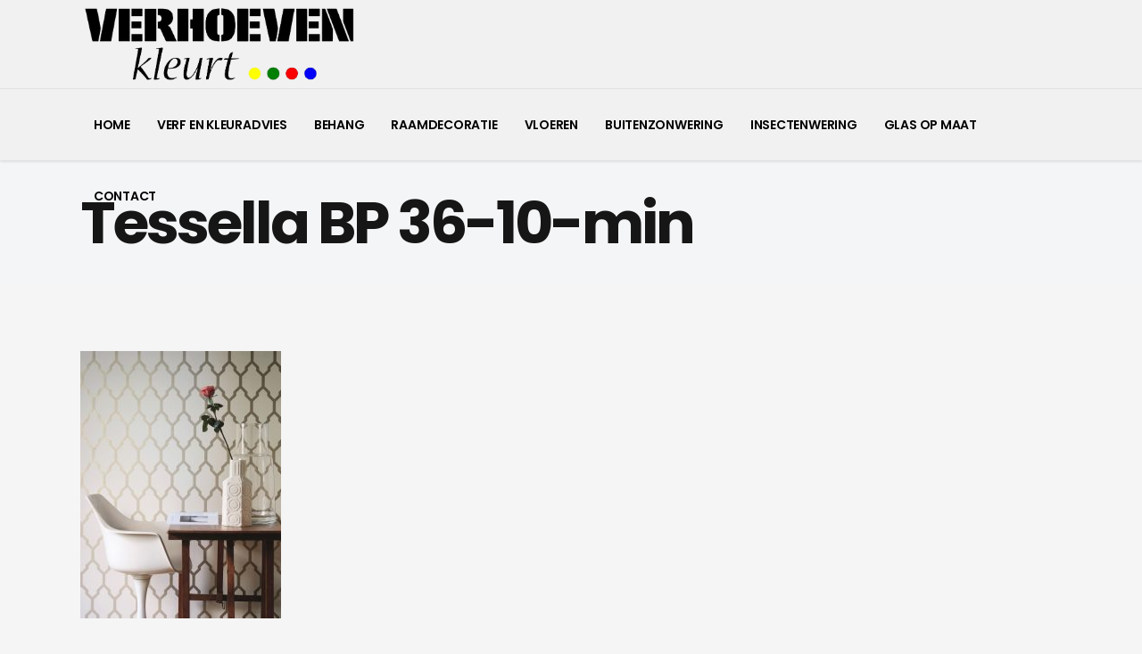

--- FILE ---
content_type: text/html; charset=UTF-8
request_url: https://verhoevenkleurt.nl/behang/tessella-bp-36-10-min/
body_size: 16279
content:
<!DOCTYPE html>
<html lang="nl-NL">
<head>
    		<meta charset="UTF-8"/>
		<link rel="profile" href="https://gmpg.org/xfn/11"/>
		<link rel="pingback" href="https://verhoevenkleurt.nl/xmlrpc.php"/>
				<meta name="viewport" content="width=device-width,initial-scale=1,user-scalable=yes">
		<script type="application/javascript">var mkdCoreAjaxUrl = "https://verhoevenkleurt.nl/wp-admin/admin-ajax.php"</script><script type="application/javascript">var MikadoAjaxUrl = "https://verhoevenkleurt.nl/wp-admin/admin-ajax.php"</script><meta name='robots' content='index, follow, max-image-preview:large, max-snippet:-1, max-video-preview:-1' />

	<!-- This site is optimized with the Yoast SEO plugin v26.7 - https://yoast.com/wordpress/plugins/seo/ -->
	<title>Tessella BP 36-10-min - Verhoeven Kleurt</title>
	<meta name="description" content="Verhoeven Kleurt interieur specialist verf behang Altena Woudrichem kopen lak muurverf vloer trap gordijnen vloer" />
	<link rel="canonical" href="https://verhoevenkleurt.nl/behang/tessella-bp-36-10-min/" />
	<meta property="og:locale" content="nl_NL" />
	<meta property="og:type" content="article" />
	<meta property="og:title" content="Tessella BP 36-10-min - Verhoeven Kleurt" />
	<meta property="og:description" content="Verhoeven Kleurt interieur specialist verf behang Altena Woudrichem kopen lak muurverf vloer trap gordijnen vloer" />
	<meta property="og:url" content="https://verhoevenkleurt.nl/behang/tessella-bp-36-10-min/" />
	<meta property="og:site_name" content="Verhoeven Kleurt" />
	<meta property="article:publisher" content="http://www.facebook.com/verhoevenverf" />
	<meta property="og:image" content="https://verhoevenkleurt.nl/behang/tessella-bp-36-10-min" />
	<meta property="og:image:width" content="1920" />
	<meta property="og:image:height" content="2560" />
	<meta property="og:image:type" content="image/jpeg" />
	<meta name="twitter:card" content="summary_large_image" />
	<meta name="twitter:site" content="@VerhoevenVerf" />
	<script type="application/ld+json" class="yoast-schema-graph">{"@context":"https://schema.org","@graph":[{"@type":"WebPage","@id":"https://verhoevenkleurt.nl/behang/tessella-bp-36-10-min/","url":"https://verhoevenkleurt.nl/behang/tessella-bp-36-10-min/","name":"Tessella BP 36-10-min - Verhoeven Kleurt","isPartOf":{"@id":"https://verhoevenkleurt.nl/#website"},"primaryImageOfPage":{"@id":"https://verhoevenkleurt.nl/behang/tessella-bp-36-10-min/#primaryimage"},"image":{"@id":"https://verhoevenkleurt.nl/behang/tessella-bp-36-10-min/#primaryimage"},"thumbnailUrl":"https://verhoevenkleurt.nl/wp-content/uploads/2020/09/Tessella-BP-36-10-min-scaled.jpg","datePublished":"2020-09-26T13:25:53+00:00","description":"Verhoeven Kleurt interieur specialist verf behang Altena Woudrichem kopen lak muurverf vloer trap gordijnen vloer","breadcrumb":{"@id":"https://verhoevenkleurt.nl/behang/tessella-bp-36-10-min/#breadcrumb"},"inLanguage":"nl-NL","potentialAction":[{"@type":"ReadAction","target":["https://verhoevenkleurt.nl/behang/tessella-bp-36-10-min/"]}]},{"@type":"ImageObject","inLanguage":"nl-NL","@id":"https://verhoevenkleurt.nl/behang/tessella-bp-36-10-min/#primaryimage","url":"https://verhoevenkleurt.nl/wp-content/uploads/2020/09/Tessella-BP-36-10-min-scaled.jpg","contentUrl":"https://verhoevenkleurt.nl/wp-content/uploads/2020/09/Tessella-BP-36-10-min-scaled.jpg","width":1920,"height":2560},{"@type":"BreadcrumbList","@id":"https://verhoevenkleurt.nl/behang/tessella-bp-36-10-min/#breadcrumb","itemListElement":[{"@type":"ListItem","position":1,"name":"Verhoeven","item":"https://verhoevenkleurt.nl/"},{"@type":"ListItem","position":2,"name":"Behang","item":"https://verhoevenkleurt.nl/behang/"},{"@type":"ListItem","position":3,"name":"Tessella BP 36-10-min"}]},{"@type":"WebSite","@id":"https://verhoevenkleurt.nl/#website","url":"https://verhoevenkleurt.nl/","name":"Verhoeven Kleurt","description":"Alles voor uw (t)huis!","publisher":{"@id":"https://verhoevenkleurt.nl/#organization"},"potentialAction":[{"@type":"SearchAction","target":{"@type":"EntryPoint","urlTemplate":"https://verhoevenkleurt.nl/?s={search_term_string}"},"query-input":{"@type":"PropertyValueSpecification","valueRequired":true,"valueName":"search_term_string"}}],"inLanguage":"nl-NL"},{"@type":"Organization","@id":"https://verhoevenkleurt.nl/#organization","name":"Verhoeven Kleurt","url":"https://verhoevenkleurt.nl/","logo":{"@type":"ImageObject","inLanguage":"nl-NL","@id":"https://verhoevenkleurt.nl/#/schema/logo/image/","url":"https://verhoevenkleurt.nl/wp-content/uploads/2017/08/Logo-Verhoeven-kleurt.png","contentUrl":"https://verhoevenkleurt.nl/wp-content/uploads/2017/08/Logo-Verhoeven-kleurt.png","width":907,"height":262,"caption":"Verhoeven Kleurt"},"image":{"@id":"https://verhoevenkleurt.nl/#/schema/logo/image/"},"sameAs":["http://www.facebook.com/verhoevenverf","https://x.com/VerhoevenVerf","https://nl.linkedin.com/company/verhoeven","https://www.instagram.com/verhoevenkleurt/"]}]}</script>
	<!-- / Yoast SEO plugin. -->


<link rel='dns-prefetch' href='//maps.googleapis.com' />
<link rel='dns-prefetch' href='//www.googletagmanager.com' />
<link rel='dns-prefetch' href='//fonts.googleapis.com' />
<link rel="alternate" type="application/rss+xml" title="Verhoeven Kleurt &raquo; feed" href="https://verhoevenkleurt.nl/feed/" />
<link rel="alternate" type="application/rss+xml" title="Verhoeven Kleurt &raquo; reacties feed" href="https://verhoevenkleurt.nl/comments/feed/" />
<link rel="alternate" type="application/rss+xml" title="Verhoeven Kleurt &raquo; Tessella BP 36-10-min reacties feed" href="https://verhoevenkleurt.nl/behang/tessella-bp-36-10-min/feed/" />
<link rel="alternate" title="oEmbed (JSON)" type="application/json+oembed" href="https://verhoevenkleurt.nl/wp-json/oembed/1.0/embed?url=https%3A%2F%2Fverhoevenkleurt.nl%2Fbehang%2Ftessella-bp-36-10-min%2F" />
<link rel="alternate" title="oEmbed (XML)" type="text/xml+oembed" href="https://verhoevenkleurt.nl/wp-json/oembed/1.0/embed?url=https%3A%2F%2Fverhoevenkleurt.nl%2Fbehang%2Ftessella-bp-36-10-min%2F&#038;format=xml" />
<style id='wp-img-auto-sizes-contain-inline-css' type='text/css'>
img:is([sizes=auto i],[sizes^="auto," i]){contain-intrinsic-size:3000px 1500px}
/*# sourceURL=wp-img-auto-sizes-contain-inline-css */
</style>
<style id='wp-emoji-styles-inline-css' type='text/css'>

	img.wp-smiley, img.emoji {
		display: inline !important;
		border: none !important;
		box-shadow: none !important;
		height: 1em !important;
		width: 1em !important;
		margin: 0 0.07em !important;
		vertical-align: -0.1em !important;
		background: none !important;
		padding: 0 !important;
	}
/*# sourceURL=wp-emoji-styles-inline-css */
</style>
<style id='wp-block-library-inline-css' type='text/css'>
:root{--wp-block-synced-color:#7a00df;--wp-block-synced-color--rgb:122,0,223;--wp-bound-block-color:var(--wp-block-synced-color);--wp-editor-canvas-background:#ddd;--wp-admin-theme-color:#007cba;--wp-admin-theme-color--rgb:0,124,186;--wp-admin-theme-color-darker-10:#006ba1;--wp-admin-theme-color-darker-10--rgb:0,107,160.5;--wp-admin-theme-color-darker-20:#005a87;--wp-admin-theme-color-darker-20--rgb:0,90,135;--wp-admin-border-width-focus:2px}@media (min-resolution:192dpi){:root{--wp-admin-border-width-focus:1.5px}}.wp-element-button{cursor:pointer}:root .has-very-light-gray-background-color{background-color:#eee}:root .has-very-dark-gray-background-color{background-color:#313131}:root .has-very-light-gray-color{color:#eee}:root .has-very-dark-gray-color{color:#313131}:root .has-vivid-green-cyan-to-vivid-cyan-blue-gradient-background{background:linear-gradient(135deg,#00d084,#0693e3)}:root .has-purple-crush-gradient-background{background:linear-gradient(135deg,#34e2e4,#4721fb 50%,#ab1dfe)}:root .has-hazy-dawn-gradient-background{background:linear-gradient(135deg,#faaca8,#dad0ec)}:root .has-subdued-olive-gradient-background{background:linear-gradient(135deg,#fafae1,#67a671)}:root .has-atomic-cream-gradient-background{background:linear-gradient(135deg,#fdd79a,#004a59)}:root .has-nightshade-gradient-background{background:linear-gradient(135deg,#330968,#31cdcf)}:root .has-midnight-gradient-background{background:linear-gradient(135deg,#020381,#2874fc)}:root{--wp--preset--font-size--normal:16px;--wp--preset--font-size--huge:42px}.has-regular-font-size{font-size:1em}.has-larger-font-size{font-size:2.625em}.has-normal-font-size{font-size:var(--wp--preset--font-size--normal)}.has-huge-font-size{font-size:var(--wp--preset--font-size--huge)}.has-text-align-center{text-align:center}.has-text-align-left{text-align:left}.has-text-align-right{text-align:right}.has-fit-text{white-space:nowrap!important}#end-resizable-editor-section{display:none}.aligncenter{clear:both}.items-justified-left{justify-content:flex-start}.items-justified-center{justify-content:center}.items-justified-right{justify-content:flex-end}.items-justified-space-between{justify-content:space-between}.screen-reader-text{border:0;clip-path:inset(50%);height:1px;margin:-1px;overflow:hidden;padding:0;position:absolute;width:1px;word-wrap:normal!important}.screen-reader-text:focus{background-color:#ddd;clip-path:none;color:#444;display:block;font-size:1em;height:auto;left:5px;line-height:normal;padding:15px 23px 14px;text-decoration:none;top:5px;width:auto;z-index:100000}html :where(.has-border-color){border-style:solid}html :where([style*=border-top-color]){border-top-style:solid}html :where([style*=border-right-color]){border-right-style:solid}html :where([style*=border-bottom-color]){border-bottom-style:solid}html :where([style*=border-left-color]){border-left-style:solid}html :where([style*=border-width]){border-style:solid}html :where([style*=border-top-width]){border-top-style:solid}html :where([style*=border-right-width]){border-right-style:solid}html :where([style*=border-bottom-width]){border-bottom-style:solid}html :where([style*=border-left-width]){border-left-style:solid}html :where(img[class*=wp-image-]){height:auto;max-width:100%}:where(figure){margin:0 0 1em}html :where(.is-position-sticky){--wp-admin--admin-bar--position-offset:var(--wp-admin--admin-bar--height,0px)}@media screen and (max-width:600px){html :where(.is-position-sticky){--wp-admin--admin-bar--position-offset:0px}}

/*# sourceURL=wp-block-library-inline-css */
</style><style id='global-styles-inline-css' type='text/css'>
:root{--wp--preset--aspect-ratio--square: 1;--wp--preset--aspect-ratio--4-3: 4/3;--wp--preset--aspect-ratio--3-4: 3/4;--wp--preset--aspect-ratio--3-2: 3/2;--wp--preset--aspect-ratio--2-3: 2/3;--wp--preset--aspect-ratio--16-9: 16/9;--wp--preset--aspect-ratio--9-16: 9/16;--wp--preset--color--black: #000000;--wp--preset--color--cyan-bluish-gray: #abb8c3;--wp--preset--color--white: #ffffff;--wp--preset--color--pale-pink: #f78da7;--wp--preset--color--vivid-red: #cf2e2e;--wp--preset--color--luminous-vivid-orange: #ff6900;--wp--preset--color--luminous-vivid-amber: #fcb900;--wp--preset--color--light-green-cyan: #7bdcb5;--wp--preset--color--vivid-green-cyan: #00d084;--wp--preset--color--pale-cyan-blue: #8ed1fc;--wp--preset--color--vivid-cyan-blue: #0693e3;--wp--preset--color--vivid-purple: #9b51e0;--wp--preset--gradient--vivid-cyan-blue-to-vivid-purple: linear-gradient(135deg,rgb(6,147,227) 0%,rgb(155,81,224) 100%);--wp--preset--gradient--light-green-cyan-to-vivid-green-cyan: linear-gradient(135deg,rgb(122,220,180) 0%,rgb(0,208,130) 100%);--wp--preset--gradient--luminous-vivid-amber-to-luminous-vivid-orange: linear-gradient(135deg,rgb(252,185,0) 0%,rgb(255,105,0) 100%);--wp--preset--gradient--luminous-vivid-orange-to-vivid-red: linear-gradient(135deg,rgb(255,105,0) 0%,rgb(207,46,46) 100%);--wp--preset--gradient--very-light-gray-to-cyan-bluish-gray: linear-gradient(135deg,rgb(238,238,238) 0%,rgb(169,184,195) 100%);--wp--preset--gradient--cool-to-warm-spectrum: linear-gradient(135deg,rgb(74,234,220) 0%,rgb(151,120,209) 20%,rgb(207,42,186) 40%,rgb(238,44,130) 60%,rgb(251,105,98) 80%,rgb(254,248,76) 100%);--wp--preset--gradient--blush-light-purple: linear-gradient(135deg,rgb(255,206,236) 0%,rgb(152,150,240) 100%);--wp--preset--gradient--blush-bordeaux: linear-gradient(135deg,rgb(254,205,165) 0%,rgb(254,45,45) 50%,rgb(107,0,62) 100%);--wp--preset--gradient--luminous-dusk: linear-gradient(135deg,rgb(255,203,112) 0%,rgb(199,81,192) 50%,rgb(65,88,208) 100%);--wp--preset--gradient--pale-ocean: linear-gradient(135deg,rgb(255,245,203) 0%,rgb(182,227,212) 50%,rgb(51,167,181) 100%);--wp--preset--gradient--electric-grass: linear-gradient(135deg,rgb(202,248,128) 0%,rgb(113,206,126) 100%);--wp--preset--gradient--midnight: linear-gradient(135deg,rgb(2,3,129) 0%,rgb(40,116,252) 100%);--wp--preset--font-size--small: 13px;--wp--preset--font-size--medium: 20px;--wp--preset--font-size--large: 36px;--wp--preset--font-size--x-large: 42px;--wp--preset--spacing--20: 0.44rem;--wp--preset--spacing--30: 0.67rem;--wp--preset--spacing--40: 1rem;--wp--preset--spacing--50: 1.5rem;--wp--preset--spacing--60: 2.25rem;--wp--preset--spacing--70: 3.38rem;--wp--preset--spacing--80: 5.06rem;--wp--preset--shadow--natural: 6px 6px 9px rgba(0, 0, 0, 0.2);--wp--preset--shadow--deep: 12px 12px 50px rgba(0, 0, 0, 0.4);--wp--preset--shadow--sharp: 6px 6px 0px rgba(0, 0, 0, 0.2);--wp--preset--shadow--outlined: 6px 6px 0px -3px rgb(255, 255, 255), 6px 6px rgb(0, 0, 0);--wp--preset--shadow--crisp: 6px 6px 0px rgb(0, 0, 0);}:where(.is-layout-flex){gap: 0.5em;}:where(.is-layout-grid){gap: 0.5em;}body .is-layout-flex{display: flex;}.is-layout-flex{flex-wrap: wrap;align-items: center;}.is-layout-flex > :is(*, div){margin: 0;}body .is-layout-grid{display: grid;}.is-layout-grid > :is(*, div){margin: 0;}:where(.wp-block-columns.is-layout-flex){gap: 2em;}:where(.wp-block-columns.is-layout-grid){gap: 2em;}:where(.wp-block-post-template.is-layout-flex){gap: 1.25em;}:where(.wp-block-post-template.is-layout-grid){gap: 1.25em;}.has-black-color{color: var(--wp--preset--color--black) !important;}.has-cyan-bluish-gray-color{color: var(--wp--preset--color--cyan-bluish-gray) !important;}.has-white-color{color: var(--wp--preset--color--white) !important;}.has-pale-pink-color{color: var(--wp--preset--color--pale-pink) !important;}.has-vivid-red-color{color: var(--wp--preset--color--vivid-red) !important;}.has-luminous-vivid-orange-color{color: var(--wp--preset--color--luminous-vivid-orange) !important;}.has-luminous-vivid-amber-color{color: var(--wp--preset--color--luminous-vivid-amber) !important;}.has-light-green-cyan-color{color: var(--wp--preset--color--light-green-cyan) !important;}.has-vivid-green-cyan-color{color: var(--wp--preset--color--vivid-green-cyan) !important;}.has-pale-cyan-blue-color{color: var(--wp--preset--color--pale-cyan-blue) !important;}.has-vivid-cyan-blue-color{color: var(--wp--preset--color--vivid-cyan-blue) !important;}.has-vivid-purple-color{color: var(--wp--preset--color--vivid-purple) !important;}.has-black-background-color{background-color: var(--wp--preset--color--black) !important;}.has-cyan-bluish-gray-background-color{background-color: var(--wp--preset--color--cyan-bluish-gray) !important;}.has-white-background-color{background-color: var(--wp--preset--color--white) !important;}.has-pale-pink-background-color{background-color: var(--wp--preset--color--pale-pink) !important;}.has-vivid-red-background-color{background-color: var(--wp--preset--color--vivid-red) !important;}.has-luminous-vivid-orange-background-color{background-color: var(--wp--preset--color--luminous-vivid-orange) !important;}.has-luminous-vivid-amber-background-color{background-color: var(--wp--preset--color--luminous-vivid-amber) !important;}.has-light-green-cyan-background-color{background-color: var(--wp--preset--color--light-green-cyan) !important;}.has-vivid-green-cyan-background-color{background-color: var(--wp--preset--color--vivid-green-cyan) !important;}.has-pale-cyan-blue-background-color{background-color: var(--wp--preset--color--pale-cyan-blue) !important;}.has-vivid-cyan-blue-background-color{background-color: var(--wp--preset--color--vivid-cyan-blue) !important;}.has-vivid-purple-background-color{background-color: var(--wp--preset--color--vivid-purple) !important;}.has-black-border-color{border-color: var(--wp--preset--color--black) !important;}.has-cyan-bluish-gray-border-color{border-color: var(--wp--preset--color--cyan-bluish-gray) !important;}.has-white-border-color{border-color: var(--wp--preset--color--white) !important;}.has-pale-pink-border-color{border-color: var(--wp--preset--color--pale-pink) !important;}.has-vivid-red-border-color{border-color: var(--wp--preset--color--vivid-red) !important;}.has-luminous-vivid-orange-border-color{border-color: var(--wp--preset--color--luminous-vivid-orange) !important;}.has-luminous-vivid-amber-border-color{border-color: var(--wp--preset--color--luminous-vivid-amber) !important;}.has-light-green-cyan-border-color{border-color: var(--wp--preset--color--light-green-cyan) !important;}.has-vivid-green-cyan-border-color{border-color: var(--wp--preset--color--vivid-green-cyan) !important;}.has-pale-cyan-blue-border-color{border-color: var(--wp--preset--color--pale-cyan-blue) !important;}.has-vivid-cyan-blue-border-color{border-color: var(--wp--preset--color--vivid-cyan-blue) !important;}.has-vivid-purple-border-color{border-color: var(--wp--preset--color--vivid-purple) !important;}.has-vivid-cyan-blue-to-vivid-purple-gradient-background{background: var(--wp--preset--gradient--vivid-cyan-blue-to-vivid-purple) !important;}.has-light-green-cyan-to-vivid-green-cyan-gradient-background{background: var(--wp--preset--gradient--light-green-cyan-to-vivid-green-cyan) !important;}.has-luminous-vivid-amber-to-luminous-vivid-orange-gradient-background{background: var(--wp--preset--gradient--luminous-vivid-amber-to-luminous-vivid-orange) !important;}.has-luminous-vivid-orange-to-vivid-red-gradient-background{background: var(--wp--preset--gradient--luminous-vivid-orange-to-vivid-red) !important;}.has-very-light-gray-to-cyan-bluish-gray-gradient-background{background: var(--wp--preset--gradient--very-light-gray-to-cyan-bluish-gray) !important;}.has-cool-to-warm-spectrum-gradient-background{background: var(--wp--preset--gradient--cool-to-warm-spectrum) !important;}.has-blush-light-purple-gradient-background{background: var(--wp--preset--gradient--blush-light-purple) !important;}.has-blush-bordeaux-gradient-background{background: var(--wp--preset--gradient--blush-bordeaux) !important;}.has-luminous-dusk-gradient-background{background: var(--wp--preset--gradient--luminous-dusk) !important;}.has-pale-ocean-gradient-background{background: var(--wp--preset--gradient--pale-ocean) !important;}.has-electric-grass-gradient-background{background: var(--wp--preset--gradient--electric-grass) !important;}.has-midnight-gradient-background{background: var(--wp--preset--gradient--midnight) !important;}.has-small-font-size{font-size: var(--wp--preset--font-size--small) !important;}.has-medium-font-size{font-size: var(--wp--preset--font-size--medium) !important;}.has-large-font-size{font-size: var(--wp--preset--font-size--large) !important;}.has-x-large-font-size{font-size: var(--wp--preset--font-size--x-large) !important;}
/*# sourceURL=global-styles-inline-css */
</style>

<style id='classic-theme-styles-inline-css' type='text/css'>
/*! This file is auto-generated */
.wp-block-button__link{color:#fff;background-color:#32373c;border-radius:9999px;box-shadow:none;text-decoration:none;padding:calc(.667em + 2px) calc(1.333em + 2px);font-size:1.125em}.wp-block-file__button{background:#32373c;color:#fff;text-decoration:none}
/*# sourceURL=/wp-includes/css/classic-themes.min.css */
</style>
<link rel='stylesheet' id='contact-form-7-css' href='https://verhoevenkleurt.nl/wp-content/plugins/contact-form-7/includes/css/styles.css?ver=6.1.4' type='text/css' media='all' />
<link rel='stylesheet' id='servicemaster-mikado-default-style-css' href='https://verhoevenkleurt.nl/wp-content/themes/servicemaster_new/style.css?ver=ccd2aac1a550a0c3d9391ae348a31605' type='text/css' media='all' />
<link rel='stylesheet' id='servicemaster-mikado-modules-plugins-css' href='https://verhoevenkleurt.nl/wp-content/themes/servicemaster_new/assets/css/plugins.min.css?ver=ccd2aac1a550a0c3d9391ae348a31605' type='text/css' media='all' />
<link rel='stylesheet' id='servicemaster-mikado-modules-css' href='https://verhoevenkleurt.nl/wp-content/themes/servicemaster_new/assets/css/modules.min.css?ver=ccd2aac1a550a0c3d9391ae348a31605' type='text/css' media='all' />
<style id='servicemaster-mikado-modules-inline-css' type='text/css'>
.mkd-header-standard-extended .mkd-page-header .mkd-logo-area {
    background-color: #f1f1f1;
    border-bottom: 1px solid #e2e2e2;
    -webkit-box-sizing: border-box;
    -moz-box-sizing: border-box;
    box-sizing: border-box;
    height: 100px;
    z-index: 1;
}
.mkd-header-standard-extended .mkd-page-header .mkd-menu-area {
    background-color: #f1f1f1;
    box-shadow: 0 1px 3px rgba(0,0,0,.15);
    -webkit-box-sizing: border-box;
    -moz-box-sizing: border-box;
    box-sizing: border-box;
    height: 80px;
}
.mkd-top-bar {
    width: 100%;
    background-color: #333232;
    position: relative;
    font-weight: 400;
    height: 38px;
    font-size: 13px;
    z-index: 111;
    -webkit-box-sizing: border-box;
    -moz-box-sizing: border-box;
    box-sizing: border-box;
    display: none;
}
.mkd-page-header .mkd-sticky-header .mkd-sticky-holder {
    height: 100%;
    background-color: #f1f1f1;
    position: relative;
    z-index: 2;
    -webkit-box-sizing: border-box;
    -moz-box-sizing: border-box;
    box-sizing: border-box;
    display: none;
}
/*# sourceURL=servicemaster-mikado-modules-inline-css */
</style>
<link rel='stylesheet' id='mkd-font_awesome-css' href='https://verhoevenkleurt.nl/wp-content/themes/servicemaster_new/assets/css/font-awesome/css/font-awesome.min.css?ver=ccd2aac1a550a0c3d9391ae348a31605' type='text/css' media='all' />
<link rel='stylesheet' id='mkd-font_elegant-css' href='https://verhoevenkleurt.nl/wp-content/themes/servicemaster_new/assets/css/elegant-icons/style.min.css?ver=ccd2aac1a550a0c3d9391ae348a31605' type='text/css' media='all' />
<link rel='stylesheet' id='mkd-ion_icons-css' href='https://verhoevenkleurt.nl/wp-content/themes/servicemaster_new/assets/css/ion-icons/css/ionicons.min.css?ver=ccd2aac1a550a0c3d9391ae348a31605' type='text/css' media='all' />
<link rel='stylesheet' id='mkd-linea_icons-css' href='https://verhoevenkleurt.nl/wp-content/themes/servicemaster_new/assets/css/linea-icons/style.css?ver=ccd2aac1a550a0c3d9391ae348a31605' type='text/css' media='all' />
<link rel='stylesheet' id='mkd-linear_icons-css' href='https://verhoevenkleurt.nl/wp-content/themes/servicemaster_new/assets/css/linear-icons/style.css?ver=ccd2aac1a550a0c3d9391ae348a31605' type='text/css' media='all' />
<link rel='stylesheet' id='mkd-simple_line_icons-css' href='https://verhoevenkleurt.nl/wp-content/themes/servicemaster_new/assets/css/simple-line-icons/simple-line-icons.css?ver=ccd2aac1a550a0c3d9391ae348a31605' type='text/css' media='all' />
<link rel='stylesheet' id='mkd-dripicons-css' href='https://verhoevenkleurt.nl/wp-content/themes/servicemaster_new/assets/css/dripicons/dripicons.css?ver=ccd2aac1a550a0c3d9391ae348a31605' type='text/css' media='all' />
<link rel='stylesheet' id='servicemaster-mikado-modules-responsive-css' href='https://verhoevenkleurt.nl/wp-content/themes/servicemaster_new/assets/css/modules-responsive.min.css?ver=ccd2aac1a550a0c3d9391ae348a31605' type='text/css' media='all' />
<link rel='stylesheet' id='servicemaster-mikado-blog-responsive-css' href='https://verhoevenkleurt.nl/wp-content/themes/servicemaster_new/assets/css/blog-responsive.min.css?ver=ccd2aac1a550a0c3d9391ae348a31605' type='text/css' media='all' />
<link rel='stylesheet' id='servicemaster-mikado-style-dynamic-responsive-css' href='https://verhoevenkleurt.nl/wp-content/themes/servicemaster_new/assets/css/style_dynamic_responsive.css?ver=1741427267' type='text/css' media='all' />
<link rel='stylesheet' id='servicemaster-mikado-style-dynamic-css' href='https://verhoevenkleurt.nl/wp-content/themes/servicemaster_new/assets/css/style_dynamic.css?ver=1741427267' type='text/css' media='all' />
<link rel='stylesheet' id='js_composer_front-css' href='https://verhoevenkleurt.nl/wp-content/plugins/js_composer/assets/css/js_composer.min.css?ver=8.2' type='text/css' media='all' />
<link rel='stylesheet' id='servicemaster-mikado-google-fonts-css' href='https://fonts.googleapis.com/css?family=Lato%3A100%2C100italic%2C200%2C200italic%2C300%2C300italic%2C400%2C400italic%2C500%2C500italic%2C600%2C600italic%2C700%2C700italic%2C800%2C800italic%2C900%2C900italic%7CPoppins%3A100%2C100italic%2C200%2C200italic%2C300%2C300italic%2C400%2C400italic%2C500%2C500italic%2C600%2C600italic%2C700%2C700italic%2C800%2C800italic%2C900%2C900italic&#038;subset=latin%2Clatin-ext&#038;ver=1.0.0' type='text/css' media='all' />
<script type="text/javascript" id="web-worker-offloading-js-before">
/* <![CDATA[ */
window.partytown = {...(window.partytown || {}), ...{"lib":"\/wp-content\/plugins\/web-worker-offloading\/build\/","globalFns":["gtag","wp_has_consent"],"forward":["dataLayer.push","gtag"],"mainWindowAccessors":["_googlesitekitConsentCategoryMap","_googlesitekitConsents","wp_consent_type","wp_fallback_consent_type","wp_has_consent","waitfor_consent_hook"]}};
//# sourceURL=web-worker-offloading-js-before
/* ]]> */
</script>
<script type="text/javascript" id="web-worker-offloading-js-after">
/* <![CDATA[ */
/* Partytown 0.10.2-dev1727590485751 - MIT builder.io */
const t={preserveBehavior:!1},e=e=>{if("string"==typeof e)return[e,t];const[n,r=t]=e;return[n,{...t,...r}]},n=Object.freeze((()=>{const t=new Set;let e=[];do{Object.getOwnPropertyNames(e).forEach((n=>{"function"==typeof e[n]&&t.add(n)}))}while((e=Object.getPrototypeOf(e))!==Object.prototype);return Array.from(t)})());!function(t,r,o,i,a,s,c,d,l,p,u=t,f){function h(){f||(f=1,"/"==(c=(s.lib||"/~partytown/")+(s.debug?"debug/":""))[0]&&(l=r.querySelectorAll('script[type="text/partytown"]'),i!=t?i.dispatchEvent(new CustomEvent("pt1",{detail:t})):(d=setTimeout(v,999999999),r.addEventListener("pt0",w),a?y(1):o.serviceWorker?o.serviceWorker.register(c+(s.swPath||"partytown-sw.js"),{scope:c}).then((function(t){t.active?y():t.installing&&t.installing.addEventListener("statechange",(function(t){"activated"==t.target.state&&y()}))}),console.error):v())))}function y(e){p=r.createElement(e?"script":"iframe"),t._pttab=Date.now(),e||(p.style.display="block",p.style.width="0",p.style.height="0",p.style.border="0",p.style.visibility="hidden",p.setAttribute("aria-hidden",!0)),p.src=c+"partytown-"+(e?"atomics.js?v=0.10.2-dev1727590485751":"sandbox-sw.html?"+t._pttab),r.querySelector(s.sandboxParent||"body").appendChild(p)}function v(n,o){for(w(),i==t&&(s.forward||[]).map((function(n){const[r]=e(n);delete t[r.split(".")[0]]})),n=0;n<l.length;n++)(o=r.createElement("script")).innerHTML=l[n].innerHTML,o.nonce=s.nonce,r.head.appendChild(o);p&&p.parentNode.removeChild(p)}function w(){clearTimeout(d)}s=t.partytown||{},i==t&&(s.forward||[]).map((function(r){const[o,{preserveBehavior:i}]=e(r);u=t,o.split(".").map((function(e,r,o){var a;u=u[o[r]]=r+1<o.length?u[o[r]]||(a=o[r+1],n.includes(a)?[]:{}):(()=>{let e=null;if(i){const{methodOrProperty:n,thisObject:r}=((t,e)=>{let n=t;for(let t=0;t<e.length-1;t+=1)n=n[e[t]];return{thisObject:n,methodOrProperty:e.length>0?n[e[e.length-1]]:void 0}})(t,o);"function"==typeof n&&(e=(...t)=>n.apply(r,...t))}return function(){let n;return e&&(n=e(arguments)),(t._ptf=t._ptf||[]).push(o,arguments),n}})()}))})),"complete"==r.readyState?h():(t.addEventListener("DOMContentLoaded",h),t.addEventListener("load",h))}(window,document,navigator,top,window.crossOriginIsolated);
//# sourceURL=web-worker-offloading-js-after
/* ]]> */
</script>
<script type="text/javascript" src="https://verhoevenkleurt.nl/wp-includes/js/jquery/jquery.min.js?ver=3.7.1" id="jquery-core-js"></script>
<script type="text/javascript" src="https://verhoevenkleurt.nl/wp-includes/js/jquery/jquery-migrate.min.js?ver=3.4.1" id="jquery-migrate-js"></script>

<!-- Google tag (gtag.js) snippet toegevoegd door Site Kit -->
<!-- Google Analytics snippet toegevoegd door Site Kit -->
<script type="text/partytown" src="https://www.googletagmanager.com/gtag/js?id=GT-PH3FTTG" id="google_gtagjs-js" async></script>
<script type="text/partytown" id="google_gtagjs-js-after">
/* <![CDATA[ */
window.dataLayer = window.dataLayer || [];function gtag(){dataLayer.push(arguments);}
gtag("set","linker",{"domains":["verhoevenkleurt.nl"]});
gtag("js", new Date());
gtag("set", "developer_id.dZTNiMT", true);
gtag("config", "GT-PH3FTTG", {"googlesitekit_post_type":"attachment"});
//# sourceURL=google_gtagjs-js-after
/* ]]> */
</script>
<script></script><link rel="https://api.w.org/" href="https://verhoevenkleurt.nl/wp-json/" /><link rel="alternate" title="JSON" type="application/json" href="https://verhoevenkleurt.nl/wp-json/wp/v2/media/17438" /><link rel="EditURI" type="application/rsd+xml" title="RSD" href="https://verhoevenkleurt.nl/xmlrpc.php?rsd" />
<meta name="generator" content="auto-sizes 1.7.0">
<meta name="generator" content="Site Kit by Google 1.170.0" /><meta name="generator" content="performance-lab 4.0.1; plugins: auto-sizes, embed-optimizer, image-prioritizer, nocache-bfcache, speculation-rules, web-worker-offloading">
<meta name="generator" content="web-worker-offloading 0.2.0">
<meta name="generator" content="speculation-rules 1.6.0">
<meta name="generator" content="optimization-detective 1.0.0-beta3">
<meta name="generator" content="embed-optimizer 1.0.0-beta2">
<meta name="generator" content="Powered by WPBakery Page Builder - drag and drop page builder for WordPress."/>
<meta name="generator" content="image-prioritizer 1.0.0-beta2">
<meta name="generator" content="Powered by Slider Revolution 6.5.15 - responsive, Mobile-Friendly Slider Plugin for WordPress with comfortable drag and drop interface." />
<link rel="icon" href="https://verhoevenkleurt.nl/wp-content/uploads/2021/09/cropped-Naam-email-kopie-2-32x32.jpg" sizes="32x32" />
<link rel="icon" href="https://verhoevenkleurt.nl/wp-content/uploads/2021/09/cropped-Naam-email-kopie-2-192x192.jpg" sizes="192x192" />
<link rel="apple-touch-icon" href="https://verhoevenkleurt.nl/wp-content/uploads/2021/09/cropped-Naam-email-kopie-2-180x180.jpg" />
<meta name="msapplication-TileImage" content="https://verhoevenkleurt.nl/wp-content/uploads/2021/09/cropped-Naam-email-kopie-2-270x270.jpg" />
<script>function setREVStartSize(e){
			//window.requestAnimationFrame(function() {
				window.RSIW = window.RSIW===undefined ? window.innerWidth : window.RSIW;
				window.RSIH = window.RSIH===undefined ? window.innerHeight : window.RSIH;
				try {
					var pw = document.getElementById(e.c).parentNode.offsetWidth,
						newh;
					pw = pw===0 || isNaN(pw) ? window.RSIW : pw;
					e.tabw = e.tabw===undefined ? 0 : parseInt(e.tabw);
					e.thumbw = e.thumbw===undefined ? 0 : parseInt(e.thumbw);
					e.tabh = e.tabh===undefined ? 0 : parseInt(e.tabh);
					e.thumbh = e.thumbh===undefined ? 0 : parseInt(e.thumbh);
					e.tabhide = e.tabhide===undefined ? 0 : parseInt(e.tabhide);
					e.thumbhide = e.thumbhide===undefined ? 0 : parseInt(e.thumbhide);
					e.mh = e.mh===undefined || e.mh=="" || e.mh==="auto" ? 0 : parseInt(e.mh,0);
					if(e.layout==="fullscreen" || e.l==="fullscreen")
						newh = Math.max(e.mh,window.RSIH);
					else{
						e.gw = Array.isArray(e.gw) ? e.gw : [e.gw];
						for (var i in e.rl) if (e.gw[i]===undefined || e.gw[i]===0) e.gw[i] = e.gw[i-1];
						e.gh = e.el===undefined || e.el==="" || (Array.isArray(e.el) && e.el.length==0)? e.gh : e.el;
						e.gh = Array.isArray(e.gh) ? e.gh : [e.gh];
						for (var i in e.rl) if (e.gh[i]===undefined || e.gh[i]===0) e.gh[i] = e.gh[i-1];
											
						var nl = new Array(e.rl.length),
							ix = 0,
							sl;
						e.tabw = e.tabhide>=pw ? 0 : e.tabw;
						e.thumbw = e.thumbhide>=pw ? 0 : e.thumbw;
						e.tabh = e.tabhide>=pw ? 0 : e.tabh;
						e.thumbh = e.thumbhide>=pw ? 0 : e.thumbh;
						for (var i in e.rl) nl[i] = e.rl[i]<window.RSIW ? 0 : e.rl[i];
						sl = nl[0];
						for (var i in nl) if (sl>nl[i] && nl[i]>0) { sl = nl[i]; ix=i;}
						var m = pw>(e.gw[ix]+e.tabw+e.thumbw) ? 1 : (pw-(e.tabw+e.thumbw)) / (e.gw[ix]);
						newh =  (e.gh[ix] * m) + (e.tabh + e.thumbh);
					}
					var el = document.getElementById(e.c);
					if (el!==null && el) el.style.height = newh+"px";
					el = document.getElementById(e.c+"_wrapper");
					if (el!==null && el) {
						el.style.height = newh+"px";
						el.style.display = "block";
					}
				} catch(e){
					console.log("Failure at Presize of Slider:" + e)
				}
			//});
		  };</script>
<noscript><style> .wpb_animate_when_almost_visible { opacity: 1; }</style></noscript><link rel='stylesheet' id='rs-plugin-settings-css' href='https://verhoevenkleurt.nl/wp-content/plugins/revslider/public/assets/css/rs6.css?ver=6.5.15' type='text/css' media='all' />
<style id='rs-plugin-settings-inline-css' type='text/css'>
#rs-demo-id {}
/*# sourceURL=rs-plugin-settings-inline-css */
</style>
</head>

<body data-rsssl=1 class="attachment wp-singular attachment-template-default attachmentid-17438 attachment-jpeg wp-theme-servicemaster_new mkd-core-1.3.1 metaslider-plugin servicemaster-ver-1.5.1  mkd-grid-1300 mkd-boxed-widgets mkd-header-standard-extended mkd-no-behavior mkd-default-mobile-header mkd-sticky-up-mobile-header mkd-menu-item-first-level-bg-color mkd-dropdown-default mkd-dark-header mkd-header-standard-extended-logo-in-grid-border-disable mkd-header-standard-extended-menu-in-grid-shadow-disable wpb-js-composer js-comp-ver-8.2 vc_responsive" itemscope itemtype="http://schema.org/WebPage">
    <div class="mkd-wrapper">
        <div class="mkd-wrapper-inner">
            
<header class="mkd-page-header">
    <div class="mkd-logo-area">
                <div class="mkd-grid">
        			            <div class="mkd-vertical-align-containers">
                <div class="mkd-position-left">
                    <div class="mkd-position-left-inner">
                        
	<div class="mkd-logo-wrapper">
		<a href="https://verhoevenkleurt.nl/" style="height: 131px;">
			<img data-od-unknown-tag data-od-xpath="/HTML/BODY/DIV[@class=&apos;mkd-wrapper&apos;]/*[1][self::DIV]/*[1][self::HEADER]/*[1][self::DIV]/*[1][self::DIV]/*[1][self::DIV]/*[1][self::DIV]/*[1][self::DIV]/*[1][self::DIV]/*[1][self::A]/*[1][self::IMG]" height="262" width="907" class="mkd-normal-logo" src="https://verhoevenkleurt.nl/wp-content/uploads/2017/08/Logo-Verhoeven-kleurt.png" alt="logo"/>
							<img data-od-unknown-tag data-od-xpath="/HTML/BODY/DIV[@class=&apos;mkd-wrapper&apos;]/*[1][self::DIV]/*[1][self::HEADER]/*[1][self::DIV]/*[1][self::DIV]/*[1][self::DIV]/*[1][self::DIV]/*[1][self::DIV]/*[1][self::DIV]/*[1][self::A]/*[2][self::IMG]" height="262" width="907" class="mkd-dark-logo" src="https://verhoevenkleurt.nl/wp-content/uploads/2017/08/Logo-Verhoeven-kleurt.png" alt="dark logo"/>							<img data-od-unknown-tag data-od-xpath="/HTML/BODY/DIV[@class=&apos;mkd-wrapper&apos;]/*[1][self::DIV]/*[1][self::HEADER]/*[1][self::DIV]/*[1][self::DIV]/*[1][self::DIV]/*[1][self::DIV]/*[1][self::DIV]/*[1][self::DIV]/*[1][self::A]/*[3][self::IMG]" height="262" width="907" class="mkd-light-logo" src="https://verhoevenkleurt.nl/wp-content/uploads/2017/08/Verhoeven-Kleur-wit-logo.png" alt="light logo"/>		</a>
	</div>

                    </div>
                </div>
                <div class="mkd-position-right">
                    <div class="mkd-position-right-inner">
                                            </div>
                </div>
            </div>
                </div>
            </div>
        <div class="mkd-menu-area">
                    <div class="mkd-grid">
        			            <div class="mkd-vertical-align-containers">
                <div class="mkd-position-left">
                    <div class="mkd-position-left-inner">
                        
	<nav class="mkd-main-menu mkd-drop-down mkd-default-nav">
		<ul id="menu-verhoeven" class="clearfix"><li id="nav-menu-item-16678" class="menu-item menu-item-type-post_type menu-item-object-page menu-item-home menu-item-has-children  has_sub narrow"><a href="https://verhoevenkleurt.nl/" class=""><span class="item_outer"><span class="item_inner"><span class="item_text">Home</span></span></span></a>
<div class="second " ><div class="inner"><ul>
	<li id="nav-menu-item-16984" class="menu-item menu-item-type-post_type menu-item-object-page menu-item-home "><a href="https://verhoevenkleurt.nl/" class=""><span class="item_outer"><span class="item_inner"><span class="item_text">Home</span></span></span></a></li>
	<li id="nav-menu-item-16705" class="menu-item menu-item-type-post_type menu-item-object-page "><a href="https://verhoevenkleurt.nl/over-ons/" class=""><span class="item_outer"><span class="item_inner"><span class="item_text">Over ons</span></span></span></a></li>
</ul></div></div>
</li>
<li id="nav-menu-item-24402" class="menu-item menu-item-type-post_type menu-item-object-page menu-item-has-children  has_sub narrow"><a href="https://verhoevenkleurt.nl/verf-en-kleuradvies/" class=""><span class="item_outer"><span class="item_inner"><span class="item_text">Verf en kleuradvies</span></span></span></a>
<div class="second " ><div class="inner"><ul>
	<li id="nav-menu-item-18836" class="menu-item menu-item-type-post_type menu-item-object-page "><a href="https://verhoevenkleurt.nl/jachtlakken/" class=""><span class="item_outer"><span class="item_inner"><span class="item_text">Jachtlakken</span></span></span></a></li>
	<li id="nav-menu-item-17300" class="menu-item menu-item-type-post_type menu-item-object-page "><a href="https://verhoevenkleurt.nl/autolakken/" class=""><span class="item_outer"><span class="item_inner"><span class="item_text">Autolakken</span></span></span></a></li>
	<li id="nav-menu-item-17408" class="menu-item menu-item-type-post_type menu-item-object-page "><a href="https://verhoevenkleurt.nl/farrowandball/" class=""><span class="item_outer"><span class="item_inner"><span class="item_text">Farrow &#038; Ball</span></span></span></a></li>
	<li id="nav-menu-item-17243" class="menu-item menu-item-type-post_type menu-item-object-page "><a href="https://verhoevenkleurt.nl/kleurservice/" class=""><span class="item_outer"><span class="item_inner"><span class="item_text">Kleurservice</span></span></span></a></li>
</ul></div></div>
</li>
<li id="nav-menu-item-16808" class="menu-item menu-item-type-post_type menu-item-object-page  narrow"><a href="https://verhoevenkleurt.nl/behang/" class=""><span class="item_outer"><span class="item_inner"><span class="item_text">Behang</span></span></span></a></li>
<li id="nav-menu-item-16814" class="menu-item menu-item-type-post_type menu-item-object-page menu-item-has-children  has_sub narrow"><a href="https://verhoevenkleurt.nl/raamdecoratie/" class=""><span class="item_outer"><span class="item_inner"><span class="item_text">Raamdecoratie</span></span></span></a>
<div class="second " ><div class="inner"><ul>
	<li id="nav-menu-item-16981" class="menu-item menu-item-type-post_type menu-item-object-page "><a href="https://verhoevenkleurt.nl/raamdecoratie/" class=""><span class="item_outer"><span class="item_inner"><span class="item_text">Raamdecoratie</span></span></span></a></li>
	<li id="nav-menu-item-16828" class="menu-item menu-item-type-post_type menu-item-object-page "><a href="https://verhoevenkleurt.nl/gordijnen/" class=""><span class="item_outer"><span class="item_inner"><span class="item_text">Gordijnen</span></span></span></a></li>
</ul></div></div>
</li>
<li id="nav-menu-item-16821" class="menu-item menu-item-type-post_type menu-item-object-page menu-item-has-children  has_sub narrow"><a href="https://verhoevenkleurt.nl/vloeren/" class=""><span class="item_outer"><span class="item_inner"><span class="item_text">Vloeren</span></span></span></a>
<div class="second " ><div class="inner"><ul>
	<li id="nav-menu-item-17277" class="menu-item menu-item-type-post_type menu-item-object-page "><a href="https://verhoevenkleurt.nl/vloeren/" class=""><span class="item_outer"><span class="item_inner"><span class="item_text">Vloeren</span></span></span></a></li>
	<li id="nav-menu-item-17276" class="menu-item menu-item-type-post_type menu-item-object-page "><a href="https://verhoevenkleurt.nl/marmoleum/" class=""><span class="item_outer"><span class="item_inner"><span class="item_text">Marmoleum</span></span></span></a></li>
</ul></div></div>
</li>
<li id="nav-menu-item-16833" class="menu-item menu-item-type-post_type menu-item-object-page  narrow"><a href="https://verhoevenkleurt.nl/buitenzonwering/" class=""><span class="item_outer"><span class="item_inner"><span class="item_text">Buitenzonwering</span></span></span></a></li>
<li id="nav-menu-item-24590" class="menu-item menu-item-type-post_type menu-item-object-page  narrow"><a href="https://verhoevenkleurt.nl/insectenwering/" class=""><span class="item_outer"><span class="item_inner"><span class="item_text">Insectenwering</span></span></span></a></li>
<li id="nav-menu-item-16849" class="menu-item menu-item-type-post_type menu-item-object-page  narrow"><a href="https://verhoevenkleurt.nl/glas-op-maat-laten-snijden/" class=""><span class="item_outer"><span class="item_inner"><span class="item_text">Glas op maat</span></span></span></a></li>
<li id="nav-menu-item-17367" class="menu-item menu-item-type-post_type menu-item-object-page menu-item-has-children  has_sub narrow"><a href="https://verhoevenkleurt.nl/contact/" class=""><span class="item_outer"><span class="item_inner"><span class="item_text">Contact</span></span></span></a>
<div class="second " ><div class="inner"><ul>
	<li id="nav-menu-item-17368" class="menu-item menu-item-type-post_type menu-item-object-page "><a href="https://verhoevenkleurt.nl/contact/" class=""><span class="item_outer"><span class="item_inner"><span class="item_text">Contact</span></span></span></a></li>
	<li id="nav-menu-item-24186" class="menu-item menu-item-type-post_type menu-item-object-page "><a href="https://verhoevenkleurt.nl/vacatures/" class=""><span class="item_outer"><span class="item_inner"><span class="item_text">Vacatures</span></span></span></a></li>
	<li id="nav-menu-item-16980" class="menu-item menu-item-type-post_type menu-item-object-page menu-item-privacy-policy "><a href="https://verhoevenkleurt.nl/voorwaarden/" class=""><span class="item_outer"><span class="item_inner"><span class="item_text">Voorwaarden</span></span></span></a></li>
</ul></div></div>
</li>
</ul>	</nav>

                    </div>
                </div>
                <div class="mkd-position-right">
                    <div class="mkd-position-right-inner">
                                            </div>
                </div>
            </div>
                </div>
            </div>
        </header>


	<header class="mkd-mobile-header">
		<div class="mkd-mobile-header-inner">
						<div class="mkd-mobile-header-holder">
				<div class="mkd-grid">
					<div class="mkd-vertical-align-containers">
													<div class="mkd-mobile-menu-opener">
								<a href="javascript:void(0)">
                    <span class="mkd-mobile-opener-icon-holder">
                        <i class="mkd-icon-font-awesome fa fa-bars " ></i>                    </span>
								</a>
							</div>
																			<div class="mkd-position-center">
								<div class="mkd-position-center-inner">
									
	<div class="mkd-mobile-logo-wrapper">
		<a href="https://verhoevenkleurt.nl/" style="height: 131px">
			<img data-od-unknown-tag data-od-xpath="/HTML/BODY/DIV[@class=&apos;mkd-wrapper&apos;]/*[1][self::DIV]/*[2][self::HEADER]/*[1][self::DIV]/*[1][self::DIV]/*[1][self::DIV]/*[1][self::DIV]/*[2][self::DIV]/*[1][self::DIV]/*[1][self::DIV]/*[1][self::A]/*[1][self::IMG]" height="262" width="907" src="https://verhoevenkleurt.nl/wp-content/uploads/2017/08/Logo-Verhoeven-kleurt.png" alt="mobile-logo"/>
		</a>
	</div>

								</div>
							</div>
												<div class="mkd-position-right">
							<div class="mkd-position-right-inner">
															</div>
						</div>
					</div>
					<!-- close .mkd-vertical-align-containers -->
				</div>
			</div>
			
	<nav class="mkd-mobile-nav" role="navigation" aria-label="Mobile Menu">
		<div class="mkd-grid">

			<ul id="menu-verhoeven-1" class=""><li id="mobile-menu-item-16678" class="menu-item menu-item-type-post_type menu-item-object-page menu-item-home menu-item-has-children  has_sub"><a href="https://verhoevenkleurt.nl/" class=""><span>Home</span></a><span class="mobile_arrow"><i class="mkd-sub-arrow fa fa-angle-right"></i><i class="fa fa-angle-down"></i></span>
<ul class="sub_menu">
	<li id="mobile-menu-item-16984" class="menu-item menu-item-type-post_type menu-item-object-page menu-item-home "><a href="https://verhoevenkleurt.nl/" class=""><span>Home</span></a></li>
	<li id="mobile-menu-item-16705" class="menu-item menu-item-type-post_type menu-item-object-page "><a href="https://verhoevenkleurt.nl/over-ons/" class=""><span>Over ons</span></a></li>
</ul>
</li>
<li id="mobile-menu-item-24402" class="menu-item menu-item-type-post_type menu-item-object-page menu-item-has-children  has_sub"><a href="https://verhoevenkleurt.nl/verf-en-kleuradvies/" class=""><span>Verf en kleuradvies</span></a><span class="mobile_arrow"><i class="mkd-sub-arrow fa fa-angle-right"></i><i class="fa fa-angle-down"></i></span>
<ul class="sub_menu">
	<li id="mobile-menu-item-18836" class="menu-item menu-item-type-post_type menu-item-object-page "><a href="https://verhoevenkleurt.nl/jachtlakken/" class=""><span>Jachtlakken</span></a></li>
	<li id="mobile-menu-item-17300" class="menu-item menu-item-type-post_type menu-item-object-page "><a href="https://verhoevenkleurt.nl/autolakken/" class=""><span>Autolakken</span></a></li>
	<li id="mobile-menu-item-17408" class="menu-item menu-item-type-post_type menu-item-object-page "><a href="https://verhoevenkleurt.nl/farrowandball/" class=""><span>Farrow &#038; Ball</span></a></li>
	<li id="mobile-menu-item-17243" class="menu-item menu-item-type-post_type menu-item-object-page "><a href="https://verhoevenkleurt.nl/kleurservice/" class=""><span>Kleurservice</span></a></li>
</ul>
</li>
<li id="mobile-menu-item-16808" class="menu-item menu-item-type-post_type menu-item-object-page "><a href="https://verhoevenkleurt.nl/behang/" class=""><span>Behang</span></a></li>
<li id="mobile-menu-item-16814" class="menu-item menu-item-type-post_type menu-item-object-page menu-item-has-children  has_sub"><a href="https://verhoevenkleurt.nl/raamdecoratie/" class=""><span>Raamdecoratie</span></a><span class="mobile_arrow"><i class="mkd-sub-arrow fa fa-angle-right"></i><i class="fa fa-angle-down"></i></span>
<ul class="sub_menu">
	<li id="mobile-menu-item-16981" class="menu-item menu-item-type-post_type menu-item-object-page "><a href="https://verhoevenkleurt.nl/raamdecoratie/" class=""><span>Raamdecoratie</span></a></li>
	<li id="mobile-menu-item-16828" class="menu-item menu-item-type-post_type menu-item-object-page "><a href="https://verhoevenkleurt.nl/gordijnen/" class=""><span>Gordijnen</span></a></li>
</ul>
</li>
<li id="mobile-menu-item-16821" class="menu-item menu-item-type-post_type menu-item-object-page menu-item-has-children  has_sub"><a href="https://verhoevenkleurt.nl/vloeren/" class=""><span>Vloeren</span></a><span class="mobile_arrow"><i class="mkd-sub-arrow fa fa-angle-right"></i><i class="fa fa-angle-down"></i></span>
<ul class="sub_menu">
	<li id="mobile-menu-item-17277" class="menu-item menu-item-type-post_type menu-item-object-page "><a href="https://verhoevenkleurt.nl/vloeren/" class=""><span>Vloeren</span></a></li>
	<li id="mobile-menu-item-17276" class="menu-item menu-item-type-post_type menu-item-object-page "><a href="https://verhoevenkleurt.nl/marmoleum/" class=""><span>Marmoleum</span></a></li>
</ul>
</li>
<li id="mobile-menu-item-16833" class="menu-item menu-item-type-post_type menu-item-object-page "><a href="https://verhoevenkleurt.nl/buitenzonwering/" class=""><span>Buitenzonwering</span></a></li>
<li id="mobile-menu-item-24590" class="menu-item menu-item-type-post_type menu-item-object-page "><a href="https://verhoevenkleurt.nl/insectenwering/" class=""><span>Insectenwering</span></a></li>
<li id="mobile-menu-item-16849" class="menu-item menu-item-type-post_type menu-item-object-page "><a href="https://verhoevenkleurt.nl/glas-op-maat-laten-snijden/" class=""><span>Glas op maat</span></a></li>
<li id="mobile-menu-item-17367" class="menu-item menu-item-type-post_type menu-item-object-page menu-item-has-children  has_sub"><a href="https://verhoevenkleurt.nl/contact/" class=""><span>Contact</span></a><span class="mobile_arrow"><i class="mkd-sub-arrow fa fa-angle-right"></i><i class="fa fa-angle-down"></i></span>
<ul class="sub_menu">
	<li id="mobile-menu-item-17368" class="menu-item menu-item-type-post_type menu-item-object-page "><a href="https://verhoevenkleurt.nl/contact/" class=""><span>Contact</span></a></li>
	<li id="mobile-menu-item-24186" class="menu-item menu-item-type-post_type menu-item-object-page "><a href="https://verhoevenkleurt.nl/vacatures/" class=""><span>Vacatures</span></a></li>
	<li id="mobile-menu-item-16980" class="menu-item menu-item-type-post_type menu-item-object-page menu-item-privacy-policy "><a href="https://verhoevenkleurt.nl/voorwaarden/" class=""><span>Voorwaarden</span></a></li>
</ul>
</li>
</ul>		</div>
	</nav>

		</div>
	</header> <!-- close .mkd-mobile-header -->



                        
            <div class="mkd-content" >
                <div class="mkd-content-inner">
	<div class="mkd-title mkd-standard-type mkd-content-left-alignment mkd-title-in-grid mkd-animation-no" style="height:140px;" data-height="140" >
		<div class="mkd-title-image"></div>
		<div class="mkd-title-holder" style="height:140px;">
			<div class="mkd-container clearfix">
				<div class="mkd-container-inner">
					<div class="mkd-title-subtitle-holder" style="">
						<div class="mkd-title-subtitle-holder-inner">
																									<h1 >
										<span>Tessella BP 36-10-min</span>
									</h1>
																								</div>
					</div>
				</div>
			</div>
		</div>
	</div>

	<div class="mkd-container">
				<div class="mkd-container-inner clearfix">
							<div class="mkd-grid-row">
					<div class="mkd-page-content-holder mkd-grid-col-12">
						<p class="attachment"><a href='https://verhoevenkleurt.nl/wp-content/uploads/2020/09/Tessella-BP-36-10-min-scaled.jpg'><img data-od-unknown-tag data-od-xpath="/HTML/BODY/DIV[@class=&apos;mkd-wrapper&apos;]/*[1][self::DIV]/*[3][self::DIV]/*[1][self::DIV]/*[2][self::DIV]/*[1][self::DIV]/*[1][self::DIV]/*[1][self::DIV]/*[1][self::P]/*[1][self::A]/*[1][self::IMG]" fetchpriority="high" decoding="async" width="225" height="300" src="https://verhoevenkleurt.nl/wp-content/uploads/2020/09/Tessella-BP-36-10-min-225x300.jpg" class="attachment-medium size-medium" alt="" srcset="https://verhoevenkleurt.nl/wp-content/uploads/2020/09/Tessella-BP-36-10-min-225x300.jpg 225w, https://verhoevenkleurt.nl/wp-content/uploads/2020/09/Tessella-BP-36-10-min-600x800.jpg 600w, https://verhoevenkleurt.nl/wp-content/uploads/2020/09/Tessella-BP-36-10-min-768x1024.jpg 768w, https://verhoevenkleurt.nl/wp-content/uploads/2020/09/Tessella-BP-36-10-min-scaled.jpg 1920w" sizes="(max-width: 225px) 100vw, 225px" /></a></p>
					</div>

									</div>
					</div>
			</div>
</div> <!-- close div.content_inner -->
</div>  <!-- close div.content -->

	<footer class="mkd-page-footer">
		<div class="mkd-footer-inner clearfix">

			
	<div class="mkd-footer-bottom-holder mkd-footer-bottom-enable-border">
		<div class="mkd-footer-bottom-holder-inner">
						<div class="mkd-container">
				<div class="mkd-container-inner">

					
<div class="mkd-grid-row mkd-footer-bottom-three-cols">

	<div class="mkd-grid-col-4 mkd-left">
		<div id="text-2" class="widget mkd-footer-bottom-left widget_text">			<div class="textwidget"><div style="margin-top: 20px;">
<img data-od-unknown-tag data-od-xpath="/HTML/BODY/DIV[@class=&apos;mkd-wrapper&apos;]/*[1][self::DIV]/*[4][self::FOOTER]/*[1][self::DIV]/*[1][self::DIV]/*[1][self::DIV]/*[1][self::DIV]/*[1][self::DIV]/*[1][self::DIV]/*[1][self::DIV]/*[1][self::DIV]/*[1][self::DIV]/*[1][self::DIV]/*[1][self::IMG]" src="https://verhoevenkleurt.nl/wp-content/uploads/2017/08/Verhoeven-Kleur-wit-logo.png" alt="a" />
</a>
</div></div>
		</div>	</div>

	<div class="mkd-grid-col-4">
		<div id="text-3" class="widget mkd-footer-text widget_text"><h5 class="mkd-footer-widget-title">Heeft u vragen?</h5>			<div class="textwidget"><div style="margin-top:-15px; text-align: left;">
Bezoek onze winkel voor een vrijblijvend advies op maat? Of neem gerust eens telefonisch contact met ons op!</div>
		</div><div id="text-30" class="widget mkd-footer-text widget_text"><h5 class="mkd-footer-widget-title">Voor het laatste nieuws..</h5>			<div class="textwidget"><div style="margin-top: -15px; text-align: left;"><span style="color: #a9a9a9;">Wij zijn ook te vinden op sociale media!</span></div>
<div><a href="https://www.facebook.com/VerhoevenVerf/"><img data-od-unknown-tag data-od-xpath="/HTML/BODY/DIV[@class=&apos;mkd-wrapper&apos;]/*[1][self::DIV]/*[4][self::FOOTER]/*[1][self::DIV]/*[1][self::DIV]/*[1][self::DIV]/*[1][self::DIV]/*[1][self::DIV]/*[2][self::DIV]/*[1][self::DIV]/*[3][self::DIV]/*[2][self::DIV]/*[2][self::DIV]/*[1][self::A]/*[1][self::IMG]" loading="lazy" decoding="async" class="alignnone  wp-image-18862" src="https://verhoevenkleurt.nl/wp-content/uploads/2021/09/facebook-3-xxl.png" alt="" width="50" height="50" srcset="https://verhoevenkleurt.nl/wp-content/uploads/2021/09/facebook-3-xxl.png 256w, https://verhoevenkleurt.nl/wp-content/uploads/2021/09/facebook-3-xxl-150x150.png 150w, https://verhoevenkleurt.nl/wp-content/uploads/2021/09/facebook-3-xxl-100x100.png 100w" sizes="auto, (max-width: 50px) 100vw, 50px" /></a>   <a href="https://www.instagram.com/verhoevenkleurt/"><img data-od-unknown-tag data-od-xpath="/HTML/BODY/DIV[@class=&apos;mkd-wrapper&apos;]/*[1][self::DIV]/*[4][self::FOOTER]/*[1][self::DIV]/*[1][self::DIV]/*[1][self::DIV]/*[1][self::DIV]/*[1][self::DIV]/*[2][self::DIV]/*[1][self::DIV]/*[3][self::DIV]/*[2][self::DIV]/*[2][self::DIV]/*[2][self::A]/*[1][self::IMG]" loading="lazy" decoding="async" class="alignnone  wp-image-18863" src="https://verhoevenkleurt.nl/wp-content/uploads/2021/09/instagram-xxl.png" alt="" width="50" height="50" srcset="https://verhoevenkleurt.nl/wp-content/uploads/2021/09/instagram-xxl.png 256w, https://verhoevenkleurt.nl/wp-content/uploads/2021/09/instagram-xxl-150x150.png 150w, https://verhoevenkleurt.nl/wp-content/uploads/2021/09/instagram-xxl-100x100.png 100w" sizes="auto, (max-width: 50px) 100vw, 50px" /></a>   <a href="https://twitter.com/verhoevenverf"><img data-od-unknown-tag data-od-xpath="/HTML/BODY/DIV[@class=&apos;mkd-wrapper&apos;]/*[1][self::DIV]/*[4][self::FOOTER]/*[1][self::DIV]/*[1][self::DIV]/*[1][self::DIV]/*[1][self::DIV]/*[1][self::DIV]/*[2][self::DIV]/*[1][self::DIV]/*[3][self::DIV]/*[2][self::DIV]/*[2][self::DIV]/*[3][self::A]/*[1][self::IMG]" loading="lazy" decoding="async" class="alignnone  wp-image-18864" src="https://verhoevenkleurt.nl/wp-content/uploads/2021/09/twitter-xxl.png" alt="" width="50" height="50" srcset="https://verhoevenkleurt.nl/wp-content/uploads/2021/09/twitter-xxl.png 256w, https://verhoevenkleurt.nl/wp-content/uploads/2021/09/twitter-xxl-150x150.png 150w, https://verhoevenkleurt.nl/wp-content/uploads/2021/09/twitter-xxl-100x100.png 100w" sizes="auto, (max-width: 50px) 100vw, 50px" /></a></div>
</div>
		</div>	</div>

	<div class="mkd-grid-col-4 mkd-right">
			</div>

</div>				</div>
			</div>
				</div>
	</div>

		</div>
	</footer>

</div> <!-- close div.mkd-wrapper-inner  -->
</div> <!-- close div.mkd-wrapper -->



		<script>
			window.RS_MODULES = window.RS_MODULES || {};
			window.RS_MODULES.modules = window.RS_MODULES.modules || {};
			window.RS_MODULES.waiting = window.RS_MODULES.waiting || [];
			window.RS_MODULES.defered = true;
			window.RS_MODULES.moduleWaiting = window.RS_MODULES.moduleWaiting || {};
			window.RS_MODULES.type = 'compiled';
		</script>
		<script type="speculationrules">
{"prerender":[{"source":"document","where":{"and":[{"href_matches":"/*"},{"not":{"href_matches":["/wp-*.php","/wp-admin/*","/wp-content/uploads/*","/wp-content/*","/wp-content/plugins/*","/wp-content/themes/servicemaster_new/*","/*\\?(.+)"]}},{"not":{"selector_matches":"a[rel~=\"nofollow\"]"}},{"not":{"selector_matches":".no-prerender, .no-prerender a"}},{"not":{"selector_matches":".no-prefetch, .no-prefetch a"}}]},"eagerness":"moderate"}]}
</script>
<script type="text/javascript" src="https://verhoevenkleurt.nl/wp-includes/js/dist/hooks.min.js?ver=dd5603f07f9220ed27f1" id="wp-hooks-js"></script>
<script type="text/javascript" src="https://verhoevenkleurt.nl/wp-includes/js/dist/i18n.min.js?ver=c26c3dc7bed366793375" id="wp-i18n-js"></script>
<script type="text/javascript" id="wp-i18n-js-after">
/* <![CDATA[ */
wp.i18n.setLocaleData( { 'text direction\u0004ltr': [ 'ltr' ] } );
//# sourceURL=wp-i18n-js-after
/* ]]> */
</script>
<script type="text/javascript" src="https://verhoevenkleurt.nl/wp-content/plugins/contact-form-7/includes/swv/js/index.js?ver=6.1.4" id="swv-js"></script>
<script type="text/javascript" id="contact-form-7-js-translations">
/* <![CDATA[ */
( function( domain, translations ) {
	var localeData = translations.locale_data[ domain ] || translations.locale_data.messages;
	localeData[""].domain = domain;
	wp.i18n.setLocaleData( localeData, domain );
} )( "contact-form-7", {"translation-revision-date":"2025-11-30 09:13:36+0000","generator":"GlotPress\/4.0.3","domain":"messages","locale_data":{"messages":{"":{"domain":"messages","plural-forms":"nplurals=2; plural=n != 1;","lang":"nl"},"This contact form is placed in the wrong place.":["Dit contactformulier staat op de verkeerde plek."],"Error:":["Fout:"]}},"comment":{"reference":"includes\/js\/index.js"}} );
//# sourceURL=contact-form-7-js-translations
/* ]]> */
</script>
<script type="text/javascript" id="contact-form-7-js-before">
/* <![CDATA[ */
var wpcf7 = {
    "api": {
        "root": "https:\/\/verhoevenkleurt.nl\/wp-json\/",
        "namespace": "contact-form-7\/v1"
    },
    "cached": 1
};
//# sourceURL=contact-form-7-js-before
/* ]]> */
</script>
<script type="text/javascript" src="https://verhoevenkleurt.nl/wp-content/plugins/contact-form-7/includes/js/index.js?ver=6.1.4" id="contact-form-7-js"></script>
<script type="text/javascript" src="https://verhoevenkleurt.nl/wp-content/plugins/revslider/public/assets/js/rbtools.min.js?ver=6.5.15" defer async id="tp-tools-js"></script>
<script type="text/javascript" src="https://verhoevenkleurt.nl/wp-content/plugins/revslider/public/assets/js/rs6.min.js?ver=6.5.15" defer async id="revmin-js"></script>
<script type="text/javascript" src="https://verhoevenkleurt.nl/wp-includes/js/jquery/ui/core.min.js?ver=1.13.3" id="jquery-ui-core-js"></script>
<script type="text/javascript" src="https://verhoevenkleurt.nl/wp-includes/js/jquery/ui/tabs.min.js?ver=1.13.3" id="jquery-ui-tabs-js"></script>
<script type="text/javascript" src="https://verhoevenkleurt.nl/wp-includes/js/jquery/ui/accordion.min.js?ver=1.13.3" id="jquery-ui-accordion-js"></script>
<script type="text/javascript" src="https://verhoevenkleurt.nl/wp-includes/js/jquery/ui/datepicker.min.js?ver=1.13.3" id="jquery-ui-datepicker-js"></script>
<script type="text/javascript" id="jquery-ui-datepicker-js-after">
/* <![CDATA[ */
jQuery(function(jQuery){jQuery.datepicker.setDefaults({"closeText":"Sluiten","currentText":"Vandaag","monthNames":["januari","februari","maart","april","mei","juni","juli","augustus","september","oktober","november","december"],"monthNamesShort":["jan","feb","mrt","apr","mei","jun","jul","aug","sep","okt","nov","dec"],"nextText":"Volgende","prevText":"Vorige","dayNames":["zondag","maandag","dinsdag","woensdag","donderdag","vrijdag","zaterdag"],"dayNamesShort":["zo","ma","di","wo","do","vr","za"],"dayNamesMin":["Z","M","D","W","D","V","Z"],"dateFormat":"d MM yy","firstDay":1,"isRTL":false});});
//# sourceURL=jquery-ui-datepicker-js-after
/* ]]> */
</script>
<script type="text/javascript" id="mediaelement-core-js-before">
/* <![CDATA[ */
var mejsL10n = {"language":"nl","strings":{"mejs.download-file":"Bestand downloaden","mejs.install-flash":"Je gebruikt een browser die geen Flash Player heeft ingeschakeld of ge\u00efnstalleerd. Zet de Flash Player plugin aan of download de nieuwste versie van https://get.adobe.com/flashplayer/","mejs.fullscreen":"Volledig scherm","mejs.play":"Afspelen","mejs.pause":"Pauzeren","mejs.time-slider":"Tijdschuifbalk","mejs.time-help-text":"Gebruik Links/Rechts pijltoetsen om \u00e9\u00e9n seconde vooruit te spoelen, Omhoog/Omlaag pijltoetsen om tien seconden vooruit te spoelen.","mejs.live-broadcast":"Live uitzending","mejs.volume-help-text":"Gebruik Omhoog/Omlaag pijltoetsen om het volume te verhogen of te verlagen.","mejs.unmute":"Geluid aan","mejs.mute":"Dempen","mejs.volume-slider":"Volumeschuifbalk","mejs.video-player":"Videospeler","mejs.audio-player":"Audiospeler","mejs.captions-subtitles":"Bijschriften/ondertitels","mejs.captions-chapters":"Hoofdstukken","mejs.none":"Geen","mejs.afrikaans":"Afrikaans","mejs.albanian":"Albanees","mejs.arabic":"Arabisch","mejs.belarusian":"Wit-Russisch","mejs.bulgarian":"Bulgaars","mejs.catalan":"Catalaans","mejs.chinese":"Chinees","mejs.chinese-simplified":"Chinees (Versimpeld)","mejs.chinese-traditional":"Chinees (Traditioneel)","mejs.croatian":"Kroatisch","mejs.czech":"Tsjechisch","mejs.danish":"Deens","mejs.dutch":"Nederlands","mejs.english":"Engels","mejs.estonian":"Estlands","mejs.filipino":"Filipijns","mejs.finnish":"Fins","mejs.french":"Frans","mejs.galician":"Galicisch","mejs.german":"Duits","mejs.greek":"Grieks","mejs.haitian-creole":"Ha\u00eftiaans Creools","mejs.hebrew":"Hebreeuws","mejs.hindi":"Hindi","mejs.hungarian":"Hongaars","mejs.icelandic":"IJslands","mejs.indonesian":"Indonesisch","mejs.irish":"Iers","mejs.italian":"Italiaans","mejs.japanese":"Japans","mejs.korean":"Koreaans","mejs.latvian":"Lets","mejs.lithuanian":"Litouws","mejs.macedonian":"Macedonisch","mejs.malay":"Maleis","mejs.maltese":"Maltees","mejs.norwegian":"Noors","mejs.persian":"Perzisch","mejs.polish":"Pools","mejs.portuguese":"Portugees","mejs.romanian":"Roemeens","mejs.russian":"Russisch","mejs.serbian":"Servisch","mejs.slovak":"Slovaaks","mejs.slovenian":"Sloveens","mejs.spanish":"Spaans","mejs.swahili":"Swahili","mejs.swedish":"Zweeds","mejs.tagalog":"Tagalog","mejs.thai":"Thais","mejs.turkish":"Turks","mejs.ukrainian":"Oekra\u00efens","mejs.vietnamese":"Vietnamees","mejs.welsh":"Welsh","mejs.yiddish":"Jiddisch"}};
//# sourceURL=mediaelement-core-js-before
/* ]]> */
</script>
<script type="text/javascript" src="https://verhoevenkleurt.nl/wp-includes/js/mediaelement/mediaelement-and-player.min.js?ver=4.2.17" id="mediaelement-core-js"></script>
<script type="text/javascript" src="https://verhoevenkleurt.nl/wp-includes/js/mediaelement/mediaelement-migrate.min.js?ver=ccd2aac1a550a0c3d9391ae348a31605" id="mediaelement-migrate-js"></script>
<script type="text/javascript" id="mediaelement-js-extra">
/* <![CDATA[ */
var _wpmejsSettings = {"pluginPath":"/wp-includes/js/mediaelement/","classPrefix":"mejs-","stretching":"responsive","audioShortcodeLibrary":"mediaelement","videoShortcodeLibrary":"mediaelement"};
//# sourceURL=mediaelement-js-extra
/* ]]> */
</script>
<script type="text/javascript" src="https://verhoevenkleurt.nl/wp-includes/js/mediaelement/wp-mediaelement.min.js?ver=ccd2aac1a550a0c3d9391ae348a31605" id="wp-mediaelement-js"></script>
<script type="text/javascript" src="https://verhoevenkleurt.nl/wp-content/themes/servicemaster_new/assets/js/modules/plugins/CSSPlugin.min.js?ver=ccd2aac1a550a0c3d9391ae348a31605" id="CSSPlugin.min.js-js"></script>
<script type="text/javascript" src="https://verhoevenkleurt.nl/wp-content/themes/servicemaster_new/assets/js/modules/plugins/Chart.min.js?ver=ccd2aac1a550a0c3d9391ae348a31605" id="Chart.min.js-js"></script>
<script type="text/javascript" src="https://verhoevenkleurt.nl/wp-content/themes/servicemaster_new/assets/js/modules/plugins/EasePack.min.js?ver=ccd2aac1a550a0c3d9391ae348a31605" id="EasePack.min.js-js"></script>
<script type="text/javascript" src="https://verhoevenkleurt.nl/wp-content/themes/servicemaster_new/assets/js/modules/plugins/ScrollToPlugin.min.js?ver=ccd2aac1a550a0c3d9391ae348a31605" id="ScrollToPlugin.min.js-js"></script>
<script type="text/javascript" src="https://verhoevenkleurt.nl/wp-content/themes/servicemaster_new/assets/js/modules/plugins/TimelineLite.min.js?ver=ccd2aac1a550a0c3d9391ae348a31605" id="TimelineLite.min.js-js"></script>
<script type="text/javascript" src="https://verhoevenkleurt.nl/wp-content/themes/servicemaster_new/assets/js/modules/plugins/TweenLite.min.js?ver=ccd2aac1a550a0c3d9391ae348a31605" id="TweenLite.min.js-js"></script>
<script type="text/javascript" src="https://verhoevenkleurt.nl/wp-content/themes/servicemaster_new/assets/js/modules/plugins/absoluteCounter.js?ver=ccd2aac1a550a0c3d9391ae348a31605" id="absoluteCounter.js-js"></script>
<script type="text/javascript" src="https://verhoevenkleurt.nl/wp-content/themes/servicemaster_new/assets/js/modules/plugins/bootstrapCarousel.js?ver=ccd2aac1a550a0c3d9391ae348a31605" id="bootstrapCarousel.js-js"></script>
<script type="text/javascript" src="https://verhoevenkleurt.nl/wp-content/themes/servicemaster_new/assets/js/modules/plugins/counter.js?ver=ccd2aac1a550a0c3d9391ae348a31605" id="counter.js-js"></script>
<script type="text/javascript" src="https://verhoevenkleurt.nl/wp-content/themes/servicemaster_new/assets/js/modules/plugins/easypiechart.js?ver=ccd2aac1a550a0c3d9391ae348a31605" id="easypiechart.js-js"></script>
<script type="text/javascript" src="https://verhoevenkleurt.nl/wp-content/themes/servicemaster_new/assets/js/modules/plugins/fluidvids.min.js?ver=ccd2aac1a550a0c3d9391ae348a31605" id="fluidvids.min.js-js"></script>
<script type="text/javascript" src="https://verhoevenkleurt.nl/wp-content/themes/servicemaster_new/assets/js/modules/plugins/jquery.appear.js?ver=ccd2aac1a550a0c3d9391ae348a31605" id="jquery.appear.js-js"></script>
<script type="text/javascript" src="https://verhoevenkleurt.nl/wp-content/themes/servicemaster_new/assets/js/modules/plugins/jquery.easing.1.3.js?ver=ccd2aac1a550a0c3d9391ae348a31605" id="jquery.easing.1.3.js-js"></script>
<script type="text/javascript" src="https://verhoevenkleurt.nl/wp-content/themes/servicemaster_new/assets/js/modules/plugins/jquery.flexslider-min.js?ver=ccd2aac1a550a0c3d9391ae348a31605" id="jquery.flexslider-min.js-js"></script>
<script type="text/javascript" src="https://verhoevenkleurt.nl/wp-content/themes/servicemaster_new/assets/js/modules/plugins/jquery.hoverIntent.min.js?ver=ccd2aac1a550a0c3d9391ae348a31605" id="jquery.hoverIntent.min.js-js"></script>
<script type="text/javascript" src="https://verhoevenkleurt.nl/wp-content/themes/servicemaster_new/assets/js/modules/plugins/jquery.infinitescroll.min.js?ver=ccd2aac1a550a0c3d9391ae348a31605" id="jquery.infinitescroll.min.js-js"></script>
<script type="text/javascript" src="https://verhoevenkleurt.nl/wp-content/themes/servicemaster_new/assets/js/modules/plugins/jquery.isotope.min.js?ver=ccd2aac1a550a0c3d9391ae348a31605" id="jquery.isotope.min.js-js"></script>
<script type="text/javascript" src="https://verhoevenkleurt.nl/wp-content/themes/servicemaster_new/assets/js/modules/plugins/jquery.mixitup.min.js?ver=ccd2aac1a550a0c3d9391ae348a31605" id="jquery.mixitup.min.js-js"></script>
<script type="text/javascript" src="https://verhoevenkleurt.nl/wp-content/themes/servicemaster_new/assets/js/modules/plugins/jquery.multiscroll.min.js?ver=ccd2aac1a550a0c3d9391ae348a31605" id="jquery.multiscroll.min.js-js"></script>
<script type="text/javascript" src="https://verhoevenkleurt.nl/wp-content/themes/servicemaster_new/assets/js/modules/plugins/jquery.nicescroll.min.js?ver=ccd2aac1a550a0c3d9391ae348a31605" id="jquery.nicescroll.min.js-js"></script>
<script type="text/javascript" src="https://verhoevenkleurt.nl/wp-content/themes/servicemaster_new/assets/js/modules/plugins/jquery.plugin.js?ver=ccd2aac1a550a0c3d9391ae348a31605" id="jquery.plugin.js-js"></script>
<script type="text/javascript" src="https://verhoevenkleurt.nl/wp-content/themes/servicemaster_new/assets/js/modules/plugins/jquery.prettyPhoto.js?ver=ccd2aac1a550a0c3d9391ae348a31605" id="jquery.prettyPhoto.js-js"></script>
<script type="text/javascript" src="https://verhoevenkleurt.nl/wp-content/themes/servicemaster_new/assets/js/modules/plugins/jquery.touchSwipe.min.js?ver=ccd2aac1a550a0c3d9391ae348a31605" id="jquery.touchSwipe.min.js-js"></script>
<script type="text/javascript" src="https://verhoevenkleurt.nl/wp-content/themes/servicemaster_new/assets/js/modules/plugins/jquery.waitforimages.js?ver=ccd2aac1a550a0c3d9391ae348a31605" id="jquery.waitforimages.js-js"></script>
<script type="text/javascript" src="https://verhoevenkleurt.nl/wp-content/themes/servicemaster_new/assets/js/modules/plugins/jquery.waypoints.min.js?ver=ccd2aac1a550a0c3d9391ae348a31605" id="jquery.waypoints.min.js-js"></script>
<script type="text/javascript" src="https://verhoevenkleurt.nl/wp-content/themes/servicemaster_new/assets/js/modules/plugins/jquery.zcountdown.min.js?ver=ccd2aac1a550a0c3d9391ae348a31605" id="jquery.zcountdown.min.js-js"></script>
<script type="text/javascript" src="https://verhoevenkleurt.nl/wp-content/themes/servicemaster_new/assets/js/modules/plugins/modernizr.custom.85257.js?ver=ccd2aac1a550a0c3d9391ae348a31605" id="modernizr.custom.85257.js-js"></script>
<script type="text/javascript" src="https://verhoevenkleurt.nl/wp-content/themes/servicemaster_new/assets/js/modules/plugins/owl.carousel.min.js?ver=ccd2aac1a550a0c3d9391ae348a31605" id="owl.carousel.min.js-js"></script>
<script type="text/javascript" src="https://verhoevenkleurt.nl/wp-content/themes/servicemaster_new/assets/js/modules/plugins/packery-mode.pkgd.min.js?ver=ccd2aac1a550a0c3d9391ae348a31605" id="packery-mode.pkgd.min.js-js"></script>
<script type="text/javascript" src="https://verhoevenkleurt.nl/wp-content/themes/servicemaster_new/assets/js/modules/plugins/parallax.min.js?ver=ccd2aac1a550a0c3d9391ae348a31605" id="parallax.min.js-js"></script>
<script type="text/javascript" src="https://verhoevenkleurt.nl/wp-content/themes/servicemaster_new/assets/js/modules/plugins/select2.min.js?ver=ccd2aac1a550a0c3d9391ae348a31605" id="select2.min.js-js"></script>
<script type="text/javascript" src="https://verhoevenkleurt.nl/wp-content/themes/servicemaster_new/assets/js/modules/plugins/skrollr.js?ver=ccd2aac1a550a0c3d9391ae348a31605" id="skrollr.js-js"></script>
<script type="text/javascript" src="https://verhoevenkleurt.nl/wp-content/themes/servicemaster_new/assets/js/modules/plugins/slick.min.js?ver=ccd2aac1a550a0c3d9391ae348a31605" id="slick.min.js-js"></script>
<script type="text/javascript" src="https://verhoevenkleurt.nl/wp-content/plugins/js_composer/assets/lib/vendor/node_modules/isotope-layout/dist/isotope.pkgd.min.js?ver=8.2" id="isotope-js"></script>
<script type="text/javascript" src="https://verhoevenkleurt.nl/wp-content/themes/servicemaster_new/assets/js/modules/plugins/packery-mode.pkgd.min.js?ver=ccd2aac1a550a0c3d9391ae348a31605" id="packery-mode-js"></script>
<script type="text/javascript" src="//maps.googleapis.com/maps/api/js?key=AIzaSyCL_Qy0PfyUuHXVXHvknonePNAeLtBXV8A&amp;ver=6.9" id="servicemaster-mikado-google-map-api-js"></script>
<script type="text/javascript" id="servicemaster-mikado-modules-js-extra">
/* <![CDATA[ */
var mkdGlobalVars = {"vars":{"mkdAddForAdminBar":0,"mkdElementAppearAmount":-150,"mkdFinishedMessage":"No more posts","mkdMessage":"Loading new posts...","mkdPtfLoadMoreMessage":"Loading...","mkdTopBarHeight":0,"mkdStickyHeaderHeight":0,"mkdStickyHeaderTransparencyHeight":60,"mkdLogoAreaHeight":100,"mkdMenuAreaHeight":80,"mkdMobileHeaderHeight":100}};
var mkdPerPageVars = {"vars":{"mkdStickyScrollAmount":0,"mkdStickyScrollAmountFullScreen":false,"mkdHeaderTransparencyHeight":180}};
//# sourceURL=servicemaster-mikado-modules-js-extra
/* ]]> */
</script>
<script type="text/javascript" src="https://verhoevenkleurt.nl/wp-content/themes/servicemaster_new/assets/js/modules.min.js?ver=ccd2aac1a550a0c3d9391ae348a31605" id="servicemaster-mikado-modules-js"></script>
<script type="text/javascript" src="https://verhoevenkleurt.nl/wp-includes/js/comment-reply.min.js?ver=ccd2aac1a550a0c3d9391ae348a31605" id="comment-reply-js" async="async" data-wp-strategy="async" fetchpriority="low"></script>
<script type="text/javascript" src="https://verhoevenkleurt.nl/wp-content/plugins/js_composer/assets/js/dist/js_composer_front.min.js?ver=8.2" id="wpb_composer_front_js-js"></script>
<script type="text/javascript" id="mkd-like-js-extra">
/* <![CDATA[ */
var mkdLike = {"ajaxurl":"https://verhoevenkleurt.nl/wp-admin/admin-ajax.php"};
//# sourceURL=mkd-like-js-extra
/* ]]> */
</script>
<script type="text/javascript" src="https://verhoevenkleurt.nl/wp-content/themes/servicemaster_new/assets/js/like.js?ver=1.0" id="mkd-like-js"></script>
<script id="wp-emoji-settings" type="application/json">
{"baseUrl":"https://s.w.org/images/core/emoji/17.0.2/72x72/","ext":".png","svgUrl":"https://s.w.org/images/core/emoji/17.0.2/svg/","svgExt":".svg","source":{"concatemoji":"https://verhoevenkleurt.nl/wp-includes/js/wp-emoji-release.min.js?ver=ccd2aac1a550a0c3d9391ae348a31605"}}
</script>
<script type="module">
/* <![CDATA[ */
/*! This file is auto-generated */
const a=JSON.parse(document.getElementById("wp-emoji-settings").textContent),o=(window._wpemojiSettings=a,"wpEmojiSettingsSupports"),s=["flag","emoji"];function i(e){try{var t={supportTests:e,timestamp:(new Date).valueOf()};sessionStorage.setItem(o,JSON.stringify(t))}catch(e){}}function c(e,t,n){e.clearRect(0,0,e.canvas.width,e.canvas.height),e.fillText(t,0,0);t=new Uint32Array(e.getImageData(0,0,e.canvas.width,e.canvas.height).data);e.clearRect(0,0,e.canvas.width,e.canvas.height),e.fillText(n,0,0);const a=new Uint32Array(e.getImageData(0,0,e.canvas.width,e.canvas.height).data);return t.every((e,t)=>e===a[t])}function p(e,t){e.clearRect(0,0,e.canvas.width,e.canvas.height),e.fillText(t,0,0);var n=e.getImageData(16,16,1,1);for(let e=0;e<n.data.length;e++)if(0!==n.data[e])return!1;return!0}function u(e,t,n,a){switch(t){case"flag":return n(e,"\ud83c\udff3\ufe0f\u200d\u26a7\ufe0f","\ud83c\udff3\ufe0f\u200b\u26a7\ufe0f")?!1:!n(e,"\ud83c\udde8\ud83c\uddf6","\ud83c\udde8\u200b\ud83c\uddf6")&&!n(e,"\ud83c\udff4\udb40\udc67\udb40\udc62\udb40\udc65\udb40\udc6e\udb40\udc67\udb40\udc7f","\ud83c\udff4\u200b\udb40\udc67\u200b\udb40\udc62\u200b\udb40\udc65\u200b\udb40\udc6e\u200b\udb40\udc67\u200b\udb40\udc7f");case"emoji":return!a(e,"\ud83e\u1fac8")}return!1}function f(e,t,n,a){let r;const o=(r="undefined"!=typeof WorkerGlobalScope&&self instanceof WorkerGlobalScope?new OffscreenCanvas(300,150):document.createElement("canvas")).getContext("2d",{willReadFrequently:!0}),s=(o.textBaseline="top",o.font="600 32px Arial",{});return e.forEach(e=>{s[e]=t(o,e,n,a)}),s}function r(e){var t=document.createElement("script");t.src=e,t.defer=!0,document.head.appendChild(t)}a.supports={everything:!0,everythingExceptFlag:!0},new Promise(t=>{let n=function(){try{var e=JSON.parse(sessionStorage.getItem(o));if("object"==typeof e&&"number"==typeof e.timestamp&&(new Date).valueOf()<e.timestamp+604800&&"object"==typeof e.supportTests)return e.supportTests}catch(e){}return null}();if(!n){if("undefined"!=typeof Worker&&"undefined"!=typeof OffscreenCanvas&&"undefined"!=typeof URL&&URL.createObjectURL&&"undefined"!=typeof Blob)try{var e="postMessage("+f.toString()+"("+[JSON.stringify(s),u.toString(),c.toString(),p.toString()].join(",")+"));",a=new Blob([e],{type:"text/javascript"});const r=new Worker(URL.createObjectURL(a),{name:"wpTestEmojiSupports"});return void(r.onmessage=e=>{i(n=e.data),r.terminate(),t(n)})}catch(e){}i(n=f(s,u,c,p))}t(n)}).then(e=>{for(const n in e)a.supports[n]=e[n],a.supports.everything=a.supports.everything&&a.supports[n],"flag"!==n&&(a.supports.everythingExceptFlag=a.supports.everythingExceptFlag&&a.supports[n]);var t;a.supports.everythingExceptFlag=a.supports.everythingExceptFlag&&!a.supports.flag,a.supports.everything||((t=a.source||{}).concatemoji?r(t.concatemoji):t.wpemoji&&t.twemoji&&(r(t.twemoji),r(t.wpemoji)))});
//# sourceURL=https://verhoevenkleurt.nl/wp-includes/js/wp-emoji-loader.min.js
/* ]]> */
</script>
<script></script><script type="module">
/* <![CDATA[ */
import detect from "https:\/\/verhoevenkleurt.nl\/wp-content\/plugins\/optimization-detective\/detect.min.js?ver=1.0.0-beta3"; detect( {"minViewportAspectRatio":0.4,"maxViewportAspectRatio":2.5,"isDebug":false,"extensionModuleUrls":["https:\/\/verhoevenkleurt.nl\/wp-content\/plugins\/image-prioritizer\/detect.min.js?ver=1.0.0-beta2"],"restApiEndpoint":"https:\/\/verhoevenkleurt.nl\/wp-json\/optimization-detective\/v1\/url-metrics:store","currentETag":"164dc2d7dc71a6ad5e3ef2eb6668b487","currentUrl":"https:\/\/verhoevenkleurt.nl\/behang\/tessella-bp-36-10-min\/","urlMetricSlug":"4ed920ad645e5a1f1a010bd29eddec25","cachePurgePostId":17438,"urlMetricHMAC":"126c95fb9499293bcb7b4ea12a2c8669","urlMetricGroupStatuses":[{"minimumViewportWidth":0,"maximumViewportWidth":480,"complete":false},{"minimumViewportWidth":480,"maximumViewportWidth":600,"complete":false},{"minimumViewportWidth":600,"maximumViewportWidth":782,"complete":false},{"minimumViewportWidth":782,"maximumViewportWidth":null,"complete":false}],"storageLockTTL":60,"freshnessTTL":604800,"webVitalsLibrarySrc":"https:\/\/verhoevenkleurt.nl\/wp-content\/plugins\/optimization-detective\/build\/web-vitals.js?ver=4.2.4"} );
/* ]]> */
</script>
</body>
</html>
<!-- Dynamic page generated in 1.727 seconds. -->
<!-- Cached page generated by WP-Super-Cache on 2026-01-14 19:15:38 -->

<!-- Compression = gzip -->

--- FILE ---
content_type: text/css
request_url: https://verhoevenkleurt.nl/wp-content/themes/servicemaster_new/assets/css/style_dynamic.css?ver=1741427267
body_size: 457
content:
.mkd-preload-background { background-image: url(https://verhoevenkleurt.nl/wp-content/themes/servicemaster_new/assets/img/preload_pattern.png) !important;}

::selection { background: #dd0404;}

::-moz-selection { background: #dd0404;}

.mkd-type4-gradient-left-to-right { background: linear-gradient(to right,#32343a, #bfa155);}

.mkd-type4-separator-gradient-left-to-right { border-image: linear-gradient(to right,#32343a, #bfa155);border-image-slice: 1;}

.mkd-type4-gradient-bottom-to-top, .mkd-type4-gradient-bottom-to-top-after:after { background: linear-gradient(to top,#32343a, #bfa155);}

.mkd-type4-gradient-left-bottom-to-right-top { background: linear-gradient(to right top,#32343a, #bfa155);}

.mkd-type4-gradient-left-to-right-2x { background: linear-gradient(to right,#32343a 0%, #bfa155 50%,#32343a 100%);background-size: 200% 200%;}

.mkd-type4-gradient-left-to-right-text i, .mkd-type4-gradient-left-to-right-text i:before, .mkd-type4-gradient-left-to-right-text span { background: -webkit-linear-gradient(right top,#bfa155, #32343a);color: #32343a;-webkit-background-clip: text;-webkit-text-fill-color: transparent;}

.mkd-type4-gradient-bottom-to-top-text i, .mkd-type4-gradient-bottom-to-top-text i:before, .mkd-type4-gradient-bottom-to-top-text span { background: -webkit-linear-gradient(bottom,#bfa155, #32343a);color: #32343a;-webkit-background-clip: text;-webkit-text-fill-color: transparent;}

.mkd-boxed .mkd-wrapper { background-attachment: fixed;}

.mkd-top-bar-background { height: 63px;}

.mkd-header-standard .mkd-page-header .mkd-menu-area .mkd-grid .mkd-vertical-align-containers { background-color: rgba(255, 220, 57, 1);}

.mkd-header-standard-extended .mkd-page-header .mkd-logo-area .mkd-grid .mkd-vertical-align-containers { border: 0;}

.mkd-header-centered .mkd-page-header .mkd-logo-area .mkd-grid .mkd-vertical-align-containers { border: 0;}


        
        
        
        
        
            .mkd-main-menu.mkd-default-nav > ul > li:hover > a span.item_inner,
            .mkd-main-menu.mkd-default-nav > ul > li.mkd-active-item:hover > a span.item_inner,
            .mkd-page-header #lang_sel li:hover .lang_sel_sel {
            background-color: #ffdc39;
            }
        
                    .mkd-main-menu.mkd-default-nav > ul > li.mkd-active-item > a span.item_inner {
            background-color: #ffdc39;
            }
        

        
        
        
        
        
        
        
        
        
        
        
        
        
        
        
        
        
        
        
                
        
                
        .mkd-side-menu-button-opener { color: #ffdc39;}

.mkd-side-menu-button-opener:hover { color: #ffdc39;}

